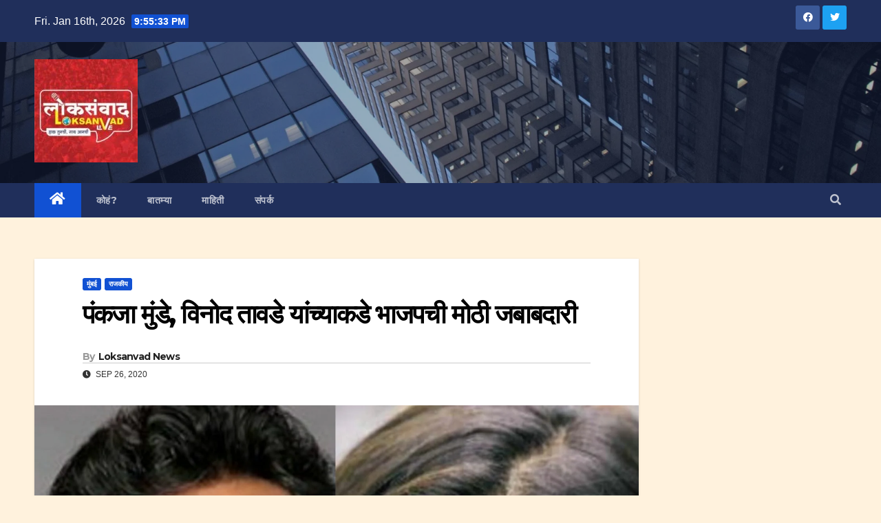

--- FILE ---
content_type: text/html; charset=UTF-8
request_url: https://loksanvadlive.com/1948/
body_size: 21888
content:
<!DOCTYPE html>
<html lang="en-US">
<head>
<meta charset="UTF-8">
<meta name="viewport" content="width=device-width, initial-scale=1">
<link rel="profile" href="http://gmpg.org/xfn/11">
<title>पंकजा मुंडे, विनोद तावडे यांच्याकडे भाजपची मोठी जबाबदारी</title>
<meta name='robots' content='max-image-preview:large' />
	<style>img:is([sizes="auto" i], [sizes^="auto," i]) { contain-intrinsic-size: 3000px 1500px }</style>
	
<!-- Open Graph Meta Tags generated by Blog2Social 752 - https://www.blog2social.com -->
<meta property="og:title" content="पंकजा मुंडे, विनोद तावडे यांच्याकडे भाजपची मोठी जबाबदारी"/>
<meta property="og:description" content="मुंबई /-







भाजपमधील नाराज नेत्या पंकजा मुंडे व माजी मंत्री वि"/>
<meta property="og:url" content="https://loksanvadlive.com/1948/"/>
<meta property="og:image" content="https://loksanvadlive.com/wp-content/uploads/2020/09/20200926_194635.jpg"/>
<meta property="og:image:width" content="1702"/>
<meta property="og:image:height" content="1504"/>
<meta property="og:type" content="article"/>
<meta property="og:article:published_time" content="2020-09-26 14:11:29"/>
<meta property="og:article:modified_time" content="2020-09-26 14:17:47"/>
<!-- Open Graph Meta Tags generated by Blog2Social 752 - https://www.blog2social.com -->

<!-- Twitter Card generated by Blog2Social 752 - https://www.blog2social.com -->
<meta name="twitter:card" content="summary">
<meta name="twitter:title" content="पंकजा मुंडे, विनोद तावडे यांच्याकडे भाजपची मोठी जबाबदारी"/>
<meta name="twitter:description" content="मुंबई /-







भाजपमधील नाराज नेत्या पंकजा मुंडे व माजी मंत्री वि"/>
<meta name="twitter:image" content="https://loksanvadlive.com/wp-content/uploads/2020/09/20200926_194635.jpg"/>
<!-- Twitter Card generated by Blog2Social 752 - https://www.blog2social.com -->
<meta name="author" content="Loksanvad News"/>
<link rel='dns-prefetch' href='//fonts.googleapis.com' />
<link rel='dns-prefetch' href='//www.googletagmanager.com' />
<link rel='dns-prefetch' href='//pagead2.googlesyndication.com' />
<link rel="alternate" type="application/rss+xml" title=" &raquo; Feed" href="https://loksanvadlive.com/feed/" />
<link rel="alternate" type="application/rss+xml" title=" &raquo; Comments Feed" href="https://loksanvadlive.com/comments/feed/" />
<link rel="alternate" type="application/rss+xml" title=" &raquo; पंकजा मुंडे, विनोद तावडे यांच्याकडे भाजपची मोठी जबाबदारी Comments Feed" href="https://loksanvadlive.com/1948/feed/" />
<script type="text/javascript">
/* <![CDATA[ */
window._wpemojiSettings = {"baseUrl":"https:\/\/s.w.org\/images\/core\/emoji\/15.0.3\/72x72\/","ext":".png","svgUrl":"https:\/\/s.w.org\/images\/core\/emoji\/15.0.3\/svg\/","svgExt":".svg","source":{"concatemoji":"https:\/\/loksanvadlive.com\/wp-includes\/js\/wp-emoji-release.min.js?ver=6.7.4"}};
/*! This file is auto-generated */
!function(i,n){var o,s,e;function c(e){try{var t={supportTests:e,timestamp:(new Date).valueOf()};sessionStorage.setItem(o,JSON.stringify(t))}catch(e){}}function p(e,t,n){e.clearRect(0,0,e.canvas.width,e.canvas.height),e.fillText(t,0,0);var t=new Uint32Array(e.getImageData(0,0,e.canvas.width,e.canvas.height).data),r=(e.clearRect(0,0,e.canvas.width,e.canvas.height),e.fillText(n,0,0),new Uint32Array(e.getImageData(0,0,e.canvas.width,e.canvas.height).data));return t.every(function(e,t){return e===r[t]})}function u(e,t,n){switch(t){case"flag":return n(e,"\ud83c\udff3\ufe0f\u200d\u26a7\ufe0f","\ud83c\udff3\ufe0f\u200b\u26a7\ufe0f")?!1:!n(e,"\ud83c\uddfa\ud83c\uddf3","\ud83c\uddfa\u200b\ud83c\uddf3")&&!n(e,"\ud83c\udff4\udb40\udc67\udb40\udc62\udb40\udc65\udb40\udc6e\udb40\udc67\udb40\udc7f","\ud83c\udff4\u200b\udb40\udc67\u200b\udb40\udc62\u200b\udb40\udc65\u200b\udb40\udc6e\u200b\udb40\udc67\u200b\udb40\udc7f");case"emoji":return!n(e,"\ud83d\udc26\u200d\u2b1b","\ud83d\udc26\u200b\u2b1b")}return!1}function f(e,t,n){var r="undefined"!=typeof WorkerGlobalScope&&self instanceof WorkerGlobalScope?new OffscreenCanvas(300,150):i.createElement("canvas"),a=r.getContext("2d",{willReadFrequently:!0}),o=(a.textBaseline="top",a.font="600 32px Arial",{});return e.forEach(function(e){o[e]=t(a,e,n)}),o}function t(e){var t=i.createElement("script");t.src=e,t.defer=!0,i.head.appendChild(t)}"undefined"!=typeof Promise&&(o="wpEmojiSettingsSupports",s=["flag","emoji"],n.supports={everything:!0,everythingExceptFlag:!0},e=new Promise(function(e){i.addEventListener("DOMContentLoaded",e,{once:!0})}),new Promise(function(t){var n=function(){try{var e=JSON.parse(sessionStorage.getItem(o));if("object"==typeof e&&"number"==typeof e.timestamp&&(new Date).valueOf()<e.timestamp+604800&&"object"==typeof e.supportTests)return e.supportTests}catch(e){}return null}();if(!n){if("undefined"!=typeof Worker&&"undefined"!=typeof OffscreenCanvas&&"undefined"!=typeof URL&&URL.createObjectURL&&"undefined"!=typeof Blob)try{var e="postMessage("+f.toString()+"("+[JSON.stringify(s),u.toString(),p.toString()].join(",")+"));",r=new Blob([e],{type:"text/javascript"}),a=new Worker(URL.createObjectURL(r),{name:"wpTestEmojiSupports"});return void(a.onmessage=function(e){c(n=e.data),a.terminate(),t(n)})}catch(e){}c(n=f(s,u,p))}t(n)}).then(function(e){for(var t in e)n.supports[t]=e[t],n.supports.everything=n.supports.everything&&n.supports[t],"flag"!==t&&(n.supports.everythingExceptFlag=n.supports.everythingExceptFlag&&n.supports[t]);n.supports.everythingExceptFlag=n.supports.everythingExceptFlag&&!n.supports.flag,n.DOMReady=!1,n.readyCallback=function(){n.DOMReady=!0}}).then(function(){return e}).then(function(){var e;n.supports.everything||(n.readyCallback(),(e=n.source||{}).concatemoji?t(e.concatemoji):e.wpemoji&&e.twemoji&&(t(e.twemoji),t(e.wpemoji)))}))}((window,document),window._wpemojiSettings);
/* ]]> */
</script>
<style id='wp-emoji-styles-inline-css' type='text/css'>

	img.wp-smiley, img.emoji {
		display: inline !important;
		border: none !important;
		box-shadow: none !important;
		height: 1em !important;
		width: 1em !important;
		margin: 0 0.07em !important;
		vertical-align: -0.1em !important;
		background: none !important;
		padding: 0 !important;
	}
</style>
<link rel='stylesheet' id='wp-block-library-css' href='https://loksanvadlive.com/wp-includes/css/dist/block-library/style.min.css?ver=6.7.4' type='text/css' media='all' />
<style id='classic-theme-styles-inline-css' type='text/css'>
/*! This file is auto-generated */
.wp-block-button__link{color:#fff;background-color:#32373c;border-radius:9999px;box-shadow:none;text-decoration:none;padding:calc(.667em + 2px) calc(1.333em + 2px);font-size:1.125em}.wp-block-file__button{background:#32373c;color:#fff;text-decoration:none}
</style>
<style id='global-styles-inline-css' type='text/css'>
:root{--wp--preset--aspect-ratio--square: 1;--wp--preset--aspect-ratio--4-3: 4/3;--wp--preset--aspect-ratio--3-4: 3/4;--wp--preset--aspect-ratio--3-2: 3/2;--wp--preset--aspect-ratio--2-3: 2/3;--wp--preset--aspect-ratio--16-9: 16/9;--wp--preset--aspect-ratio--9-16: 9/16;--wp--preset--color--black: #000000;--wp--preset--color--cyan-bluish-gray: #abb8c3;--wp--preset--color--white: #ffffff;--wp--preset--color--pale-pink: #f78da7;--wp--preset--color--vivid-red: #cf2e2e;--wp--preset--color--luminous-vivid-orange: #ff6900;--wp--preset--color--luminous-vivid-amber: #fcb900;--wp--preset--color--light-green-cyan: #7bdcb5;--wp--preset--color--vivid-green-cyan: #00d084;--wp--preset--color--pale-cyan-blue: #8ed1fc;--wp--preset--color--vivid-cyan-blue: #0693e3;--wp--preset--color--vivid-purple: #9b51e0;--wp--preset--gradient--vivid-cyan-blue-to-vivid-purple: linear-gradient(135deg,rgba(6,147,227,1) 0%,rgb(155,81,224) 100%);--wp--preset--gradient--light-green-cyan-to-vivid-green-cyan: linear-gradient(135deg,rgb(122,220,180) 0%,rgb(0,208,130) 100%);--wp--preset--gradient--luminous-vivid-amber-to-luminous-vivid-orange: linear-gradient(135deg,rgba(252,185,0,1) 0%,rgba(255,105,0,1) 100%);--wp--preset--gradient--luminous-vivid-orange-to-vivid-red: linear-gradient(135deg,rgba(255,105,0,1) 0%,rgb(207,46,46) 100%);--wp--preset--gradient--very-light-gray-to-cyan-bluish-gray: linear-gradient(135deg,rgb(238,238,238) 0%,rgb(169,184,195) 100%);--wp--preset--gradient--cool-to-warm-spectrum: linear-gradient(135deg,rgb(74,234,220) 0%,rgb(151,120,209) 20%,rgb(207,42,186) 40%,rgb(238,44,130) 60%,rgb(251,105,98) 80%,rgb(254,248,76) 100%);--wp--preset--gradient--blush-light-purple: linear-gradient(135deg,rgb(255,206,236) 0%,rgb(152,150,240) 100%);--wp--preset--gradient--blush-bordeaux: linear-gradient(135deg,rgb(254,205,165) 0%,rgb(254,45,45) 50%,rgb(107,0,62) 100%);--wp--preset--gradient--luminous-dusk: linear-gradient(135deg,rgb(255,203,112) 0%,rgb(199,81,192) 50%,rgb(65,88,208) 100%);--wp--preset--gradient--pale-ocean: linear-gradient(135deg,rgb(255,245,203) 0%,rgb(182,227,212) 50%,rgb(51,167,181) 100%);--wp--preset--gradient--electric-grass: linear-gradient(135deg,rgb(202,248,128) 0%,rgb(113,206,126) 100%);--wp--preset--gradient--midnight: linear-gradient(135deg,rgb(2,3,129) 0%,rgb(40,116,252) 100%);--wp--preset--font-size--small: 13px;--wp--preset--font-size--medium: 20px;--wp--preset--font-size--large: 36px;--wp--preset--font-size--x-large: 42px;--wp--preset--spacing--20: 0.44rem;--wp--preset--spacing--30: 0.67rem;--wp--preset--spacing--40: 1rem;--wp--preset--spacing--50: 1.5rem;--wp--preset--spacing--60: 2.25rem;--wp--preset--spacing--70: 3.38rem;--wp--preset--spacing--80: 5.06rem;--wp--preset--shadow--natural: 6px 6px 9px rgba(0, 0, 0, 0.2);--wp--preset--shadow--deep: 12px 12px 50px rgba(0, 0, 0, 0.4);--wp--preset--shadow--sharp: 6px 6px 0px rgba(0, 0, 0, 0.2);--wp--preset--shadow--outlined: 6px 6px 0px -3px rgba(255, 255, 255, 1), 6px 6px rgba(0, 0, 0, 1);--wp--preset--shadow--crisp: 6px 6px 0px rgba(0, 0, 0, 1);}:where(.is-layout-flex){gap: 0.5em;}:where(.is-layout-grid){gap: 0.5em;}body .is-layout-flex{display: flex;}.is-layout-flex{flex-wrap: wrap;align-items: center;}.is-layout-flex > :is(*, div){margin: 0;}body .is-layout-grid{display: grid;}.is-layout-grid > :is(*, div){margin: 0;}:where(.wp-block-columns.is-layout-flex){gap: 2em;}:where(.wp-block-columns.is-layout-grid){gap: 2em;}:where(.wp-block-post-template.is-layout-flex){gap: 1.25em;}:where(.wp-block-post-template.is-layout-grid){gap: 1.25em;}.has-black-color{color: var(--wp--preset--color--black) !important;}.has-cyan-bluish-gray-color{color: var(--wp--preset--color--cyan-bluish-gray) !important;}.has-white-color{color: var(--wp--preset--color--white) !important;}.has-pale-pink-color{color: var(--wp--preset--color--pale-pink) !important;}.has-vivid-red-color{color: var(--wp--preset--color--vivid-red) !important;}.has-luminous-vivid-orange-color{color: var(--wp--preset--color--luminous-vivid-orange) !important;}.has-luminous-vivid-amber-color{color: var(--wp--preset--color--luminous-vivid-amber) !important;}.has-light-green-cyan-color{color: var(--wp--preset--color--light-green-cyan) !important;}.has-vivid-green-cyan-color{color: var(--wp--preset--color--vivid-green-cyan) !important;}.has-pale-cyan-blue-color{color: var(--wp--preset--color--pale-cyan-blue) !important;}.has-vivid-cyan-blue-color{color: var(--wp--preset--color--vivid-cyan-blue) !important;}.has-vivid-purple-color{color: var(--wp--preset--color--vivid-purple) !important;}.has-black-background-color{background-color: var(--wp--preset--color--black) !important;}.has-cyan-bluish-gray-background-color{background-color: var(--wp--preset--color--cyan-bluish-gray) !important;}.has-white-background-color{background-color: var(--wp--preset--color--white) !important;}.has-pale-pink-background-color{background-color: var(--wp--preset--color--pale-pink) !important;}.has-vivid-red-background-color{background-color: var(--wp--preset--color--vivid-red) !important;}.has-luminous-vivid-orange-background-color{background-color: var(--wp--preset--color--luminous-vivid-orange) !important;}.has-luminous-vivid-amber-background-color{background-color: var(--wp--preset--color--luminous-vivid-amber) !important;}.has-light-green-cyan-background-color{background-color: var(--wp--preset--color--light-green-cyan) !important;}.has-vivid-green-cyan-background-color{background-color: var(--wp--preset--color--vivid-green-cyan) !important;}.has-pale-cyan-blue-background-color{background-color: var(--wp--preset--color--pale-cyan-blue) !important;}.has-vivid-cyan-blue-background-color{background-color: var(--wp--preset--color--vivid-cyan-blue) !important;}.has-vivid-purple-background-color{background-color: var(--wp--preset--color--vivid-purple) !important;}.has-black-border-color{border-color: var(--wp--preset--color--black) !important;}.has-cyan-bluish-gray-border-color{border-color: var(--wp--preset--color--cyan-bluish-gray) !important;}.has-white-border-color{border-color: var(--wp--preset--color--white) !important;}.has-pale-pink-border-color{border-color: var(--wp--preset--color--pale-pink) !important;}.has-vivid-red-border-color{border-color: var(--wp--preset--color--vivid-red) !important;}.has-luminous-vivid-orange-border-color{border-color: var(--wp--preset--color--luminous-vivid-orange) !important;}.has-luminous-vivid-amber-border-color{border-color: var(--wp--preset--color--luminous-vivid-amber) !important;}.has-light-green-cyan-border-color{border-color: var(--wp--preset--color--light-green-cyan) !important;}.has-vivid-green-cyan-border-color{border-color: var(--wp--preset--color--vivid-green-cyan) !important;}.has-pale-cyan-blue-border-color{border-color: var(--wp--preset--color--pale-cyan-blue) !important;}.has-vivid-cyan-blue-border-color{border-color: var(--wp--preset--color--vivid-cyan-blue) !important;}.has-vivid-purple-border-color{border-color: var(--wp--preset--color--vivid-purple) !important;}.has-vivid-cyan-blue-to-vivid-purple-gradient-background{background: var(--wp--preset--gradient--vivid-cyan-blue-to-vivid-purple) !important;}.has-light-green-cyan-to-vivid-green-cyan-gradient-background{background: var(--wp--preset--gradient--light-green-cyan-to-vivid-green-cyan) !important;}.has-luminous-vivid-amber-to-luminous-vivid-orange-gradient-background{background: var(--wp--preset--gradient--luminous-vivid-amber-to-luminous-vivid-orange) !important;}.has-luminous-vivid-orange-to-vivid-red-gradient-background{background: var(--wp--preset--gradient--luminous-vivid-orange-to-vivid-red) !important;}.has-very-light-gray-to-cyan-bluish-gray-gradient-background{background: var(--wp--preset--gradient--very-light-gray-to-cyan-bluish-gray) !important;}.has-cool-to-warm-spectrum-gradient-background{background: var(--wp--preset--gradient--cool-to-warm-spectrum) !important;}.has-blush-light-purple-gradient-background{background: var(--wp--preset--gradient--blush-light-purple) !important;}.has-blush-bordeaux-gradient-background{background: var(--wp--preset--gradient--blush-bordeaux) !important;}.has-luminous-dusk-gradient-background{background: var(--wp--preset--gradient--luminous-dusk) !important;}.has-pale-ocean-gradient-background{background: var(--wp--preset--gradient--pale-ocean) !important;}.has-electric-grass-gradient-background{background: var(--wp--preset--gradient--electric-grass) !important;}.has-midnight-gradient-background{background: var(--wp--preset--gradient--midnight) !important;}.has-small-font-size{font-size: var(--wp--preset--font-size--small) !important;}.has-medium-font-size{font-size: var(--wp--preset--font-size--medium) !important;}.has-large-font-size{font-size: var(--wp--preset--font-size--large) !important;}.has-x-large-font-size{font-size: var(--wp--preset--font-size--x-large) !important;}
:where(.wp-block-post-template.is-layout-flex){gap: 1.25em;}:where(.wp-block-post-template.is-layout-grid){gap: 1.25em;}
:where(.wp-block-columns.is-layout-flex){gap: 2em;}:where(.wp-block-columns.is-layout-grid){gap: 2em;}
:root :where(.wp-block-pullquote){font-size: 1.5em;line-height: 1.6;}
</style>
<link rel='stylesheet' id='secure-copy-content-protection-public-css' href='https://loksanvadlive.com/wp-content/plugins/secure-copy-content-protection/public/css/secure-copy-content-protection-public.css?ver=4.1.3' type='text/css' media='all' />
<link rel='stylesheet' id='newsup-fonts-css' href='//fonts.googleapis.com/css?family=Montserrat%3A400%2C500%2C700%2C800%7CWork%2BSans%3A300%2C400%2C500%2C600%2C700%2C800%2C900%26display%3Dswap&#038;subset=latin%2Clatin-ext' type='text/css' media='all' />
<link rel='stylesheet' id='bootstrap-css' href='https://loksanvadlive.com/wp-content/themes/newsup/css/bootstrap.css?ver=6.7.4' type='text/css' media='all' />
<link rel='stylesheet' id='newsup-style-css' href='https://loksanvadlive.com/wp-content/themes/newsup/style.css?ver=6.7.4' type='text/css' media='all' />
<link rel='stylesheet' id='newsup-default-css' href='https://loksanvadlive.com/wp-content/themes/newsup/css/colors/default.css?ver=6.7.4' type='text/css' media='all' />
<link rel='stylesheet' id='font-awesome-5-all-css' href='https://loksanvadlive.com/wp-content/plugins/elementor/assets/lib/font-awesome/css/all.min.css?ver=4.9.36' type='text/css' media='all' />
<link rel='stylesheet' id='font-awesome-4-shim-css' href='https://loksanvadlive.com/wp-content/themes/newsup/css/font-awesome/css/v4-shims.min.css?ver=6.7.4' type='text/css' media='all' />
<link rel='stylesheet' id='owl-carousel-css' href='https://loksanvadlive.com/wp-content/themes/newsup/css/owl.carousel.css?ver=6.7.4' type='text/css' media='all' />
<link rel='stylesheet' id='smartmenus-css' href='https://loksanvadlive.com/wp-content/themes/newsup/css/jquery.smartmenus.bootstrap.css?ver=6.7.4' type='text/css' media='all' />
<script type="text/javascript" src="https://loksanvadlive.com/wp-includes/js/jquery/jquery.min.js?ver=3.7.1" id="jquery-core-js"></script>
<script type="text/javascript" src="https://loksanvadlive.com/wp-includes/js/jquery/jquery-migrate.min.js?ver=3.4.1" id="jquery-migrate-js"></script>
<script type="text/javascript" src="https://loksanvadlive.com/wp-content/themes/newsup/js/navigation.js?ver=6.7.4" id="newsup-navigation-js"></script>
<script type="text/javascript" src="https://loksanvadlive.com/wp-content/themes/newsup/js/bootstrap.js?ver=6.7.4" id="bootstrap-js"></script>
<script type="text/javascript" src="https://loksanvadlive.com/wp-content/themes/newsup/js/owl.carousel.min.js?ver=6.7.4" id="owl-carousel-min-js"></script>
<script type="text/javascript" src="https://loksanvadlive.com/wp-content/themes/newsup/js/jquery.smartmenus.js?ver=6.7.4" id="smartmenus-js-js"></script>
<script type="text/javascript" src="https://loksanvadlive.com/wp-content/themes/newsup/js/jquery.smartmenus.bootstrap.js?ver=6.7.4" id="bootstrap-smartmenus-js-js"></script>
<script type="text/javascript" src="https://loksanvadlive.com/wp-content/themes/newsup/js/jquery.marquee.js?ver=6.7.4" id="newsup-marquee-js-js"></script>
<script type="text/javascript" src="https://loksanvadlive.com/wp-content/themes/newsup/js/main.js?ver=6.7.4" id="newsup-main-js-js"></script>
<link rel="https://api.w.org/" href="https://loksanvadlive.com/wp-json/" /><link rel="alternate" title="JSON" type="application/json" href="https://loksanvadlive.com/wp-json/wp/v2/posts/1948" /><link rel="EditURI" type="application/rsd+xml" title="RSD" href="https://loksanvadlive.com/xmlrpc.php?rsd" />
<meta name="generator" content="WordPress 6.7.4" />
<link rel="canonical" href="https://loksanvadlive.com/1948/" />
<link rel='shortlink' href='https://loksanvadlive.com/?p=1948' />
<link rel="alternate" title="oEmbed (JSON)" type="application/json+oembed" href="https://loksanvadlive.com/wp-json/oembed/1.0/embed?url=https%3A%2F%2Floksanvadlive.com%2F1948%2F" />
<link rel="alternate" title="oEmbed (XML)" type="text/xml+oembed" href="https://loksanvadlive.com/wp-json/oembed/1.0/embed?url=https%3A%2F%2Floksanvadlive.com%2F1948%2F&#038;format=xml" />
<script type="text/javascript">if(!window._buttonizer) { window._buttonizer = {}; };var _buttonizer_page_data = {"language":"en"};window._buttonizer.data = { ..._buttonizer_page_data, ...window._buttonizer.data };</script><meta name="generator" content="Site Kit by Google 1.129.1" /><link rel="pingback" href="https://loksanvadlive.com/xmlrpc.php"><style type="text/css" id="custom-background-css">
    .wrapper { background-color: fff2dd; }
</style>

<!-- Google AdSense meta tags added by Site Kit -->
<meta name="google-adsense-platform-account" content="ca-host-pub-2644536267352236">
<meta name="google-adsense-platform-domain" content="sitekit.withgoogle.com">
<!-- End Google AdSense meta tags added by Site Kit -->
      <meta name="onesignal" content="wordpress-plugin"/>
            <script>

      window.OneSignal = window.OneSignal || [];

      OneSignal.push( function() {
        OneSignal.SERVICE_WORKER_UPDATER_PATH = "OneSignalSDKUpdaterWorker.js.php";
                      OneSignal.SERVICE_WORKER_PATH = "OneSignalSDKWorker.js.php";
                      OneSignal.SERVICE_WORKER_PARAM = { scope: "/" };
        OneSignal.setDefaultNotificationUrl("https://loksanvadlive.com");
        var oneSignal_options = {};
        window._oneSignalInitOptions = oneSignal_options;

        oneSignal_options['wordpress'] = true;
oneSignal_options['appId'] = '53ca2e81-3195-4b8c-adaa-dcbb52bf120c';
oneSignal_options['allowLocalhostAsSecureOrigin'] = true;
oneSignal_options['welcomeNotification'] = { };
oneSignal_options['welcomeNotification']['title'] = "नमुना सूचना..";
oneSignal_options['welcomeNotification']['message'] = "तुम्हाला अशा प्रकारच्या सूचना मिळतील.";
oneSignal_options['path'] = "https://loksanvadlive.com/wp-content/plugins/onesignal-free-web-push-notifications/sdk_files/";
oneSignal_options['safari_web_id'] = "web.onesignal.auto.4ed285de-faf5-4c6c-a346-3ff91e5aded6";
oneSignal_options['promptOptions'] = { };
oneSignal_options['promptOptions']['actionMessage'] = "लोकसंवाद मीडियावर प्रसृत बातम्यांच्या सूचना थेट आपल्या मोबाइल/पिसी वर! आजच सबस्क्राइब करा..";
oneSignal_options['promptOptions']['acceptButtonText'] = "हो, चालेल!";
oneSignal_options['promptOptions']['cancelButtonText'] = "सध्या नको!";
oneSignal_options['notifyButton'] = { };
oneSignal_options['notifyButton']['enable'] = true;
oneSignal_options['notifyButton']['position'] = 'bottom-right';
oneSignal_options['notifyButton']['theme'] = 'default';
oneSignal_options['notifyButton']['size'] = 'medium';
oneSignal_options['notifyButton']['displayPredicate'] = function() {
              return OneSignal.isPushNotificationsEnabled()
                      .then(function(isPushEnabled) {
                          return !isPushEnabled;
                      });
            };
oneSignal_options['notifyButton']['showCredit'] = true;
oneSignal_options['notifyButton']['text'] = {};
                OneSignal.init(window._oneSignalInitOptions);
                OneSignal.showSlidedownPrompt();      });

      function documentInitOneSignal() {
        var oneSignal_elements = document.getElementsByClassName("OneSignal-prompt");

        var oneSignalLinkClickHandler = function(event) { OneSignal.push(['registerForPushNotifications']); event.preventDefault(); };        for(var i = 0; i < oneSignal_elements.length; i++)
          oneSignal_elements[i].addEventListener('click', oneSignalLinkClickHandler, false);
      }

      if (document.readyState === 'complete') {
           documentInitOneSignal();
      }
      else {
           window.addEventListener("load", function(event){
               documentInitOneSignal();
          });
      }
    </script>
    <style type="text/css">
            body .site-title a,
        body .site-description {
            color: #fff;
        }

        .site-branding-text .site-title a {
                font-size: px;
            }

            @media only screen and (max-width: 640px) {
                .site-branding-text .site-title a {
                    font-size: 40px;

                }
            }

            @media only screen and (max-width: 375px) {
                .site-branding-text .site-title a {
                    font-size: 32px;

                }
            }

        </style>
    <style type="text/css" id="custom-background-css">
body.custom-background { background-color: #fff2dd; }
</style>
	
<!-- Google AdSense snippet added by Site Kit -->
<script type="text/javascript" async="async" src="https://pagead2.googlesyndication.com/pagead/js/adsbygoogle.js?client=ca-pub-3676010944786042&amp;host=ca-host-pub-2644536267352236" crossorigin="anonymous"></script>

<!-- End Google AdSense snippet added by Site Kit -->
<link rel="icon" href="https://loksanvadlive.com/wp-content/uploads/2020/09/cropped-loksanvad-round-32x32.png" sizes="32x32" />
<link rel="icon" href="https://loksanvadlive.com/wp-content/uploads/2020/09/cropped-loksanvad-round-192x192.png" sizes="192x192" />
<link rel="apple-touch-icon" href="https://loksanvadlive.com/wp-content/uploads/2020/09/cropped-loksanvad-round-180x180.png" />
<meta name="msapplication-TileImage" content="https://loksanvadlive.com/wp-content/uploads/2020/09/cropped-loksanvad-round-270x270.png" />
</head>
<body class="post-template-default single single-post postid-1948 single-format-standard custom-background wp-custom-logo wp-embed-responsive  ta-hide-date-author-in-list elementor-default elementor-kit-19304" >
<div id="page" class="site">
<a class="skip-link screen-reader-text" href="#content">
Skip to content</a>
    <div class="wrapper" id="custom-background-css">
        <header class="mg-headwidget">
            <!--==================== TOP BAR ====================-->

            <div class="mg-head-detail hidden-xs">
    <div class="container-fluid">
        <div class="row align-items-center">
                        <div class="col-md-6 col-xs-12">
                <ul class="info-left">
                            <li>Fri. Jan 16th, 2026             <span  id="time" class="time"></span>
                    
        </li>
                    </ul>
            </div>
                        <div class="col-md-6 col-xs-12">
                <ul class="mg-social info-right">
                    
                                            <li><a  target="_blank" href="https://www.facebook.com/samil.jalvi.3">
                      <span class="icon-soci facebook"><i class="fab fa-facebook"></i></span> </a></li>
                                                                  <li><a target="_blank" href="https://twitter.com/Loksanvadlive">
                      <span class="icon-soci twitter"><i class="fab fa-twitter"></i></span></a></li>
                                                                                                                
                                      </ul>
            </div>
                    </div>
    </div>
</div>
            <div class="clearfix"></div>
                        <div class="mg-nav-widget-area-back" style='background-image: url("https://loksanvadlive.com/wp-content/themes/newsup/images/head-back.jpg" );'>
                        <div class="overlay">
              <div class="inner"  style="background-color:rgba(32,47,91,0.4);" > 
                <div class="container-fluid">
                    <div class="mg-nav-widget-area">
                        <div class="row align-items-center">
                                                        <div class="col-md-3 col-sm-4 text-center-xs">
                                                                <div class="navbar-header">
                                <a href="https://loksanvadlive.com/" class="navbar-brand" rel="home"><img width="150" height="150" src="https://loksanvadlive.com/wp-content/uploads/2022/10/FB_IMG_1659661421872-3-e1665673788733.jpg" class="custom-logo" alt="" decoding="async" /></a>                                <div class="site-branding-text">
                                                                <p class="site-title"> <a href="https://loksanvadlive.com/" rel="home"></a></p>
                                                                <p class="site-description"></p>
                                </div>
                                                              </div>
                            </div>
                           
                        </div>
                    </div>
                </div>
              </div>
              </div>
          </div>
    <div class="mg-menu-full">
      <nav class="navbar navbar-expand-lg navbar-wp">
        <div class="container-fluid">
          <!-- Right nav -->
                    <div class="m-header align-items-center">
                                                <a class="mobilehomebtn" href="https://loksanvadlive.com"><span class="fas fa-home"></span></a>
                        <!-- navbar-toggle -->
                        <button class="navbar-toggler mx-auto" type="button" data-toggle="collapse" data-target="#navbar-wp" aria-controls="navbarSupportedContent" aria-expanded="false" aria-label="Toggle navigation">
                          <i class="fas fa-bars"></i>
                        </button>
                        <!-- /navbar-toggle -->
                                                <div class="dropdown show mg-search-box pr-2">
                            <a class="dropdown-toggle msearch ml-auto" href="#" role="button" id="dropdownMenuLink" data-toggle="dropdown" aria-haspopup="true" aria-expanded="false">
                               <i class="fas fa-search"></i>
                            </a> 
                            <div class="dropdown-menu searchinner" aria-labelledby="dropdownMenuLink">
                                <form role="search" method="get" id="searchform" action="https://loksanvadlive.com/">
  <div class="input-group">
    <input type="search" class="form-control" placeholder="Search" value="" name="s" />
    <span class="input-group-btn btn-default">
    <button type="submit" class="btn"> <i class="fas fa-search"></i> </button>
    </span> </div>
</form>                            </div>
                        </div>
                                              
                    </div>
                    <!-- /Right nav -->
         
          
                  <div class="collapse navbar-collapse" id="navbar-wp">
                  	<div class="d-md-block">
                  <ul id="menu-main" class="nav navbar-nav mr-auto"><li class="active home"><a class="homebtn" href="https://loksanvadlive.com"><span class='fas fa-home'></span></a></li><li id="menu-item-1113" class="menu-item menu-item-type-post_type menu-item-object-page current_page_parent menu-item-1113"><a class="nav-link" title="कोहं?" href="https://loksanvadlive.com/about/">कोहं?</a></li>
<li id="menu-item-270" class="menu-item menu-item-type-taxonomy menu-item-object-category current-post-ancestor menu-item-270"><a class="nav-link" title="बातम्या" href="https://loksanvadlive.com/category/news/">बातम्या</a></li>
<li id="menu-item-271" class="menu-item menu-item-type-taxonomy menu-item-object-category menu-item-271"><a class="nav-link" title="माहिती" href="https://loksanvadlive.com/category/info/">माहिती</a></li>
<li id="menu-item-19346" class="menu-item menu-item-type-post_type menu-item-object-page menu-item-19346"><a class="nav-link" title="संपर्क" href="https://loksanvadlive.com/%e0%a4%b8%e0%a4%82%e0%a4%aa%e0%a4%b0%e0%a5%8d%e0%a4%95/">संपर्क</a></li>
</ul>        				</div>		
              		</div>

                    <!-- Right nav -->
                    <div class="desk-header d-lg-flex pl-3 ml-auto my-2 my-lg-0 position-relative align-items-center">
                        <!-- /navbar-toggle -->
                                                <div class="dropdown show mg-search-box pr-2">
                            

                            <a class="dropdown-toggle msearch ml-auto" href="#" role="button" id="dropdownMenuLink" data-toggle="dropdown" aria-haspopup="true" aria-expanded="false">
                               <i class="fas fa-search"></i>
                            </a>

                            <div class="dropdown-menu searchinner" aria-labelledby="dropdownMenuLink">
                                <form role="search" method="get" id="searchform" action="https://loksanvadlive.com/">
  <div class="input-group">
    <input type="search" class="form-control" placeholder="Search" value="" name="s" />
    <span class="input-group-btn btn-default">
    <button type="submit" class="btn"> <i class="fas fa-search"></i> </button>
    </span> </div>
</form>                            </div>
                        </div>
                                          </div>
                    <!-- /Right nav -->
          </div>
      </nav> <!-- /Navigation -->
    </div>
</header>
<div class="clearfix"></div>
 <!-- =========================
     Page Content Section      
============================== -->
<main id="content">
    <!--container-->
    <div class="container-fluid">
      <!--row-->
      <div class="row">
        <!--col-md-->
                                                <div class="col-md-9">
                    		                  <div class="mg-blog-post-box"> 
              <div class="mg-header">
                                <div class="mg-blog-category"> 
                      <a class="newsup-categories category-color-1" href="https://loksanvadlive.com/category/location/mumbai/" alt="View all posts in मुंबई"> 
                                 मुंबई
                             </a><a class="newsup-categories category-color-1" href="https://loksanvadlive.com/category/news/political/" alt="View all posts in राजकीय"> 
                                 राजकीय
                             </a>                </div>
                                <h1 class="title single"> <a title="Permalink to: पंकजा मुंडे, विनोद तावडे यांच्याकडे भाजपची मोठी जबाबदारी">
                  पंकजा मुंडे, विनोद तावडे यांच्याकडे भाजपची मोठी जबाबदारी</a>
                </h1>

                <div class="media mg-info-author-block"> 
                                    <a class="mg-author-pic" href="https://loksanvadlive.com/author/loksanvad-news/">  </a>
                                  <div class="media-body">
                                        <h4 class="media-heading"><span>By</span><a href="https://loksanvadlive.com/author/loksanvad-news/">Loksanvad News</a></h4>
                                                            <span class="mg-blog-date"><i class="fas fa-clock"></i> 
                      Sep 26, 2020</span>
                                      </div>
                </div>
              </div>
              <img width="1702" height="1504" src="https://loksanvadlive.com/wp-content/uploads/2020/09/20200926_194635.jpg" class="img-fluid wp-post-image" alt="" decoding="async" fetchpriority="high" srcset="https://loksanvadlive.com/wp-content/uploads/2020/09/20200926_194635.jpg 1702w, https://loksanvadlive.com/wp-content/uploads/2020/09/20200926_194635-255x225.jpg 255w, https://loksanvadlive.com/wp-content/uploads/2020/09/20200926_194635-679x600.jpg 679w, https://loksanvadlive.com/wp-content/uploads/2020/09/20200926_194635-768x679.jpg 768w, https://loksanvadlive.com/wp-content/uploads/2020/09/20200926_194635-1536x1357.jpg 1536w" sizes="(max-width: 1702px) 100vw, 1702px" />              <article class="small single">
                <p>मुंबई /-</p>
<p>भाजपमधील नाराज नेत्या पंकजा मुंडे व माजी मंत्री विनोद तावडे यांना भाजपनं अखेर राष्ट्रीय स्तरावर संधी दिली आहे.या दोघांचीही भाजपच्या राष्ट्रीय सचिव पदी वर्णी लागली आहे. भाजपचे दुसरे नाराज नेते एकनाथ खडसे यांना मात्र यात स्थान मिळालेले नाही. भाजपचे राष्ट्रीय अध्यक्ष जे. पी. नड्डा यांनी आज केंद्रीय पदाधिकाऱ्यांची घोषणा केली. त्यात राष्ट्रीय मंत्री म्हणून पंकजा मुंडे व तावडे यांचा समावेश करण्यात आला आहे.त्याचबरोबर, महाराष्ट्रातून विजया रहाटकर व सुनील देवधर यांनाही राष्ट्रीय सचिव म्हणून जबाबदारी देण्यात आली आहे. तर, अल्पसंख्याक मोर्चाच्या अध्यक्षपदी नागपूरचे जमाल सिद्धिकी यांची नियुक्ती करण्यात आली आहे.</p>
                                                     <script>
    function pinIt()
    {
      var e = document.createElement('script');
      e.setAttribute('type','text/javascript');
      e.setAttribute('charset','UTF-8');
      e.setAttribute('src','https://assets.pinterest.com/js/pinmarklet.js?r='+Math.random()*99999999);
      document.body.appendChild(e);
    }
    </script>
                     <div class="post-share">
                          <div class="post-share-icons cf">
                           
                              <a href="https://www.facebook.com/sharer.php?u=https://loksanvadlive.com/1948/" class="link facebook" target="_blank" >
                                <i class="fab fa-facebook"></i></a>
                            
            
                              <a href="http://twitter.com/share?url=https://loksanvadlive.com/1948/&#038;text=%E0%A4%AA%E0%A4%82%E0%A4%95%E0%A4%9C%E0%A4%BE%20%E0%A4%AE%E0%A5%81%E0%A4%82%E0%A4%A1%E0%A5%87%2C%20%E0%A4%B5%E0%A4%BF%E0%A4%A8%E0%A5%8B%E0%A4%A6%20%E0%A4%A4%E0%A4%BE%E0%A4%B5%E0%A4%A1%E0%A5%87%20%E0%A4%AF%E0%A4%BE%E0%A4%82%E0%A4%9A%E0%A5%8D%E0%A4%AF%E0%A4%BE%E0%A4%95%E0%A4%A1%E0%A5%87%20%E0%A4%AD%E0%A4%BE%E0%A4%9C%E0%A4%AA%E0%A4%9A%E0%A5%80%20%E0%A4%AE%E0%A5%8B%E0%A4%A0%E0%A5%80%20%E0%A4%9C%E0%A4%AC%E0%A4%BE%E0%A4%AC%E0%A4%A6%E0%A4%BE%E0%A4%B0%E0%A5%80" class="link twitter" target="_blank">
                                <i class="fab fa-twitter"></i></a>
            
                              <a href="mailto:?subject=पंकजा%20मुंडे,%20विनोद%20तावडे%20यांच्याकडे%20भाजपची%20मोठी%20जबाबदारी&#038;body=https://loksanvadlive.com/1948/" class="link email" target="_blank" >
                                <i class="fas fa-envelope"></i></a>


                              <a href="https://www.linkedin.com/sharing/share-offsite/?url=https://loksanvadlive.com/1948/&#038;title=%E0%A4%AA%E0%A4%82%E0%A4%95%E0%A4%9C%E0%A4%BE%20%E0%A4%AE%E0%A5%81%E0%A4%82%E0%A4%A1%E0%A5%87%2C%20%E0%A4%B5%E0%A4%BF%E0%A4%A8%E0%A5%8B%E0%A4%A6%20%E0%A4%A4%E0%A4%BE%E0%A4%B5%E0%A4%A1%E0%A5%87%20%E0%A4%AF%E0%A4%BE%E0%A4%82%E0%A4%9A%E0%A5%8D%E0%A4%AF%E0%A4%BE%E0%A4%95%E0%A4%A1%E0%A5%87%20%E0%A4%AD%E0%A4%BE%E0%A4%9C%E0%A4%AA%E0%A4%9A%E0%A5%80%20%E0%A4%AE%E0%A5%8B%E0%A4%A0%E0%A5%80%20%E0%A4%9C%E0%A4%AC%E0%A4%BE%E0%A4%AC%E0%A4%A6%E0%A4%BE%E0%A4%B0%E0%A5%80" class="link linkedin" target="_blank" >
                                <i class="fab fa-linkedin"></i></a>

                             <a href="https://telegram.me/share/url?url=https://loksanvadlive.com/1948/&#038;text&#038;title=%E0%A4%AA%E0%A4%82%E0%A4%95%E0%A4%9C%E0%A4%BE%20%E0%A4%AE%E0%A5%81%E0%A4%82%E0%A4%A1%E0%A5%87%2C%20%E0%A4%B5%E0%A4%BF%E0%A4%A8%E0%A5%8B%E0%A4%A6%20%E0%A4%A4%E0%A4%BE%E0%A4%B5%E0%A4%A1%E0%A5%87%20%E0%A4%AF%E0%A4%BE%E0%A4%82%E0%A4%9A%E0%A5%8D%E0%A4%AF%E0%A4%BE%E0%A4%95%E0%A4%A1%E0%A5%87%20%E0%A4%AD%E0%A4%BE%E0%A4%9C%E0%A4%AA%E0%A4%9A%E0%A5%80%20%E0%A4%AE%E0%A5%8B%E0%A4%A0%E0%A5%80%20%E0%A4%9C%E0%A4%AC%E0%A4%BE%E0%A4%AC%E0%A4%A6%E0%A4%BE%E0%A4%B0%E0%A5%80" class="link telegram" target="_blank" >
                                <i class="fab fa-telegram"></i></a>

                              <a href="javascript:pinIt();" class="link pinterest"><i class="fab fa-pinterest"></i></a>    
                          </div>
                    </div>

                <div class="clearfix mb-3"></div>
                
	<nav class="navigation post-navigation" aria-label="Posts">
		<h2 class="screen-reader-text">Post navigation</h2>
		<div class="nav-links"><div class="nav-previous"><a href="https://loksanvadlive.com/1928/" rel="prev">पिंगुळीत भाजप पक्षाला धक्का;अनेक कार्यकर्त्यांचा शिवसेनेत प्रवेश.. <div class="fas fa-angle-double-right"></div><span></span></a></div><div class="nav-next"><a href="https://loksanvadlive.com/1956/" rel="next"><div class="fas fa-angle-double-left"></div><span></span> मुंबईत एवढे कोरोनाबाधित आढळले..</a></div></div>
	</nav>                          </article>
            </div>
		                 <div class="media mg-info-author-block">
            <a class="mg-author-pic" href="https://loksanvadlive.com/author/loksanvad-news/"></a>
                <div class="media-body">
                  <h4 class="media-heading">By <a href ="https://loksanvadlive.com/author/loksanvad-news/">Loksanvad News</a></h4>
                  <p></p>
                </div>
            </div>
                          <div class="mg-featured-slider p-3 mb-4">
                        <!--Start mg-realated-slider -->
                        <div class="mg-sec-title">
                            <!-- mg-sec-title -->
                                                        <h4>Related Post</h4>
                        </div>
                        <!-- // mg-sec-title -->
                           <div class="row">
                                <!-- featured_post -->
                                                                      <!-- blog -->
                                  <div class="col-md-4">
                                    <div class="mg-blog-post-3 minh back-img" 
                                                                        style="background-image: url('https://loksanvadlive.com/wp-content/uploads/2026/01/IMG-20260116-WA00681-scaled.jpg');" >
                                      <div class="mg-blog-inner">
                                                                                      <div class="mg-blog-category"> <a class="newsup-categories category-color-1" href="https://loksanvadlive.com/category/location/sindhudurg/kankavli/" alt="View all posts in कणकवली"> 
                                 कणकवली
                             </a><a class="newsup-categories category-color-1" href="https://loksanvadlive.com/category/news/" alt="View all posts in बातम्या"> 
                                 बातम्या
                             </a><a class="newsup-categories category-color-1" href="https://loksanvadlive.com/category/news/political/" alt="View all posts in राजकीय"> 
                                 राजकीय
                             </a>                                          </div>                                             <h4 class="title"> <a href="https://loksanvadlive.com/38342/" title="Permalink to: 🛑सिंधुदुर्ग जिल्हा परिषद–पंचायत समिती निवडणूक महायुती म्हणून एकत्र लढणार.;भाजप नेते खासदार नारायण राणेंची घोषणा.">
                                              🛑सिंधुदुर्ग जिल्हा परिषद–पंचायत समिती निवडणूक महायुती म्हणून एकत्र लढणार.;भाजप नेते खासदार नारायण राणेंची घोषणा.</a>
                                             </h4>
                                            <div class="mg-blog-meta"> 
                                                                                          <span class="mg-blog-date"><i class="fas fa-clock"></i> 
                                              Jan 16, 2026</span>
                                                                                        <a href="https://loksanvadlive.com/author/loksanvad-news/"> <i class="fas fa-user-circle"></i> Loksanvad News</a>
                                              </div>   
                                        </div>
                                    </div>
                                  </div>
                                    <!-- blog -->
                                                                        <!-- blog -->
                                  <div class="col-md-4">
                                    <div class="mg-blog-post-3 minh back-img" 
                                                                        style="background-image: url('https://loksanvadlive.com/wp-content/uploads/2026/01/IMG-20251212-WA0103.jpg');" >
                                      <div class="mg-blog-inner">
                                                                                      <div class="mg-blog-category"> <a class="newsup-categories category-color-1" href="https://loksanvadlive.com/category/location/sindhudurg/kudal/" alt="View all posts in कुडाळ"> 
                                 कुडाळ
                             </a><a class="newsup-categories category-color-1" href="https://loksanvadlive.com/category/news/" alt="View all posts in बातम्या"> 
                                 बातम्या
                             </a><a class="newsup-categories category-color-1" href="https://loksanvadlive.com/category/news/political/" alt="View all posts in राजकीय"> 
                                 राजकीय
                             </a>                                          </div>                                             <h4 class="title"> <a href="https://loksanvadlive.com/38337/" title="Permalink to: 🛑जिल्हा परिषद, पंचायत समितीच्या निवडणुकांसाठी आज पहिल्याच दिवशी उमेदवारांनी घेतले अर्ज.">
                                              🛑जिल्हा परिषद, पंचायत समितीच्या निवडणुकांसाठी आज पहिल्याच दिवशी उमेदवारांनी घेतले अर्ज.</a>
                                             </h4>
                                            <div class="mg-blog-meta"> 
                                                                                          <span class="mg-blog-date"><i class="fas fa-clock"></i> 
                                              Jan 16, 2026</span>
                                                                                        <a href="https://loksanvadlive.com/author/loksanvad-news/"> <i class="fas fa-user-circle"></i> Loksanvad News</a>
                                              </div>   
                                        </div>
                                    </div>
                                  </div>
                                    <!-- blog -->
                                                                        <!-- blog -->
                                  <div class="col-md-4">
                                    <div class="mg-blog-post-3 minh back-img" 
                                                                        style="background-image: url('https://loksanvadlive.com/wp-content/uploads/2026/01/IMG-20260116-WA0002.jpg');" >
                                      <div class="mg-blog-inner">
                                                                                      <div class="mg-blog-category"> <a class="newsup-categories category-color-1" href="https://loksanvadlive.com/category/location/sindhudurg/kudal/" alt="View all posts in कुडाळ"> 
                                 कुडाळ
                             </a><a class="newsup-categories category-color-1" href="https://loksanvadlive.com/category/news/" alt="View all posts in बातम्या"> 
                                 बातम्या
                             </a><a class="newsup-categories category-color-1" href="https://loksanvadlive.com/category/news/political/" alt="View all posts in राजकीय"> 
                                 राजकीय
                             </a>                                          </div>                                             <h4 class="title"> <a href="https://loksanvadlive.com/38332/" title="Permalink to: 🛑कुडाळ येथील राडा प्रकरणी शिवसेना उबाठा शहर निरीक्षक सुशिल चिंदरकर यांच्यासह पाचजणांची निर्दोष मुक्तता.">
                                              🛑कुडाळ येथील राडा प्रकरणी शिवसेना उबाठा शहर निरीक्षक सुशिल चिंदरकर यांच्यासह पाचजणांची निर्दोष मुक्तता.</a>
                                             </h4>
                                            <div class="mg-blog-meta"> 
                                                                                          <span class="mg-blog-date"><i class="fas fa-clock"></i> 
                                              Jan 16, 2026</span>
                                                                                        <a href="https://loksanvadlive.com/author/loksanvad-news/"> <i class="fas fa-user-circle"></i> Loksanvad News</a>
                                              </div>   
                                        </div>
                                    </div>
                                  </div>
                                    <!-- blog -->
                                                                </div>
                            
                    </div>
                    <!--End mg-realated-slider -->
                  <div id="comments" class="comments-area mg-card-box padding-20">

		<div id="respond" class="comment-respond">
		<h3 id="reply-title" class="comment-reply-title">Leave a Reply <small><a rel="nofollow" id="cancel-comment-reply-link" href="/1948/#respond" style="display:none;">Cancel reply</a></small></h3><form action="https://loksanvadlive.com/wp-comments-post.php" method="post" id="commentform" class="comment-form" novalidate><p class="comment-notes"><span id="email-notes">Your email address will not be published.</span> <span class="required-field-message">Required fields are marked <span class="required">*</span></span></p><p class="comment-form-comment"><label for="comment">Comment <span class="required">*</span></label> <textarea id="comment" name="comment" cols="45" rows="8" maxlength="65525" required></textarea></p><p class="comment-form-author"><label for="author">Name <span class="required">*</span></label> <input id="author" name="author" type="text" value="" size="30" maxlength="245" autocomplete="name" required /></p>
<p class="comment-form-email"><label for="email">Email <span class="required">*</span></label> <input id="email" name="email" type="email" value="" size="30" maxlength="100" aria-describedby="email-notes" autocomplete="email" required /></p>
<p class="comment-form-url"><label for="url">Website</label> <input id="url" name="url" type="url" value="" size="30" maxlength="200" autocomplete="url" /></p>
<p class="form-submit"><input name="submit" type="submit" id="submit" class="submit" value="Post Comment" /> <input type='hidden' name='comment_post_ID' value='1948' id='comment_post_ID' />
<input type='hidden' name='comment_parent' id='comment_parent' value='0' />
</p></form>	</div><!-- #respond -->
	</div><!-- #comments -->      </div>
             <!--sidebar-->
          <!--col-md-3-->
            <aside class="col-md-3">
                              </aside>
          <!--/col-md-3-->
      <!--/sidebar-->
          </div>
  </div>
</main>
  <div class="container-fluid mr-bot40 mg-posts-sec-inner">
        <div class="missed-inner">
        <div class="row">
                        <div class="col-md-12">
                <div class="mg-sec-title">
                    <!-- mg-sec-title -->
                    <h4>You missed</h4>
                </div>
            </div>
                            <!--col-md-3-->
            <div class="col-md-3 col-sm-6 pulse animated">
               <div class="mg-blog-post-3 minh back-img" 
                                                        style="background-image: url('https://loksanvadlive.com/wp-content/uploads/2026/01/Screenshot_20260116_223826_Chrome.jpg');" >
                            <a class="link-div" href="https://loksanvadlive.com/38349/"></a>
                    <div class="mg-blog-inner">
                      <div class="mg-blog-category">
                      <a class="newsup-categories category-color-1" href="https://loksanvadlive.com/category/news/uncategorized/" alt="View all posts in इतर"> 
                                 इतर
                             </a><a class="newsup-categories category-color-1" href="https://loksanvadlive.com/category/news/" alt="View all posts in बातम्या"> 
                                 बातम्या
                             </a><a class="newsup-categories category-color-1" href="https://loksanvadlive.com/category/location/sindhudurg/sawantwadi/banda/" alt="View all posts in बांदा"> 
                                 बांदा
                             </a>                      </div>
                      <h4 class="title"> <a href="https://loksanvadlive.com/38349/" title="Permalink to: 🛑इन्सुली तपासणी नाक्यावर  20 लाखाची गोवा बनावटी दारू जप्त.;गाड्यांसह तिघांना अटक."> 🛑इन्सुली तपासणी नाक्यावर  20 लाखाची गोवा बनावटी दारू जप्त.;गाड्यांसह तिघांना अटक.</a> </h4>
                          <div class="mg-blog-meta">
        <span class="mg-blog-date"><i class="fas fa-clock"></i>
         <a href="https://loksanvadlive.com/date/2026/01/">
         Jan 16, 2026</a></span>
         <a class="auth" href="https://loksanvadlive.com/author/loksanvad-news/"><i class="fas fa-user-circle"></i> 
        Loksanvad News</a>
         
    </div>
                        </div>
                </div>
            </div>
            <!--/col-md-3-->
                         <!--col-md-3-->
            <div class="col-md-3 col-sm-6 pulse animated">
               <div class="mg-blog-post-3 minh back-img" 
                                                        style="background-image: url('https://loksanvadlive.com/wp-content/uploads/2026/01/IMG-20251212-WA0103.jpg');" >
                            <a class="link-div" href="https://loksanvadlive.com/38347/"></a>
                    <div class="mg-blog-inner">
                      <div class="mg-blog-category">
                      <a class="newsup-categories category-color-1" href="https://loksanvadlive.com/category/news/uncategorized/" alt="View all posts in इतर"> 
                                 इतर
                             </a><a class="newsup-categories category-color-1" href="https://loksanvadlive.com/category/news/" alt="View all posts in बातम्या"> 
                                 बातम्या
                             </a><a class="newsup-categories category-color-1" href="https://loksanvadlive.com/category/location/sindhudurg/sawantwadi/" alt="View all posts in सावंतवाडी"> 
                                 सावंतवाडी
                             </a>                      </div>
                      <h4 class="title"> <a href="https://loksanvadlive.com/38347/" title="Permalink to: 🛑दहावीत शिकणाऱ्या विद्यार्थ्याची गळफास घेत आत्महत्या."> 🛑दहावीत शिकणाऱ्या विद्यार्थ्याची गळफास घेत आत्महत्या.</a> </h4>
                          <div class="mg-blog-meta">
        <span class="mg-blog-date"><i class="fas fa-clock"></i>
         <a href="https://loksanvadlive.com/date/2026/01/">
         Jan 16, 2026</a></span>
         <a class="auth" href="https://loksanvadlive.com/author/loksanvad-news/"><i class="fas fa-user-circle"></i> 
        Loksanvad News</a>
         
    </div>
                        </div>
                </div>
            </div>
            <!--/col-md-3-->
                         <!--col-md-3-->
            <div class="col-md-3 col-sm-6 pulse animated">
               <div class="mg-blog-post-3 minh back-img" 
                                                        style="background-image: url('https://loksanvadlive.com/wp-content/uploads/2026/01/IMG-20260116-WA00681-scaled.jpg');" >
                            <a class="link-div" href="https://loksanvadlive.com/38342/"></a>
                    <div class="mg-blog-inner">
                      <div class="mg-blog-category">
                      <a class="newsup-categories category-color-1" href="https://loksanvadlive.com/category/location/sindhudurg/kankavli/" alt="View all posts in कणकवली"> 
                                 कणकवली
                             </a><a class="newsup-categories category-color-1" href="https://loksanvadlive.com/category/news/" alt="View all posts in बातम्या"> 
                                 बातम्या
                             </a><a class="newsup-categories category-color-1" href="https://loksanvadlive.com/category/news/political/" alt="View all posts in राजकीय"> 
                                 राजकीय
                             </a>                      </div>
                      <h4 class="title"> <a href="https://loksanvadlive.com/38342/" title="Permalink to: 🛑सिंधुदुर्ग जिल्हा परिषद–पंचायत समिती निवडणूक महायुती म्हणून एकत्र लढणार.;भाजप नेते खासदार नारायण राणेंची घोषणा."> 🛑सिंधुदुर्ग जिल्हा परिषद–पंचायत समिती निवडणूक महायुती म्हणून एकत्र लढणार.;भाजप नेते खासदार नारायण राणेंची घोषणा.</a> </h4>
                          <div class="mg-blog-meta">
        <span class="mg-blog-date"><i class="fas fa-clock"></i>
         <a href="https://loksanvadlive.com/date/2026/01/">
         Jan 16, 2026</a></span>
         <a class="auth" href="https://loksanvadlive.com/author/loksanvad-news/"><i class="fas fa-user-circle"></i> 
        Loksanvad News</a>
         
    </div>
                        </div>
                </div>
            </div>
            <!--/col-md-3-->
                         <!--col-md-3-->
            <div class="col-md-3 col-sm-6 pulse animated">
               <div class="mg-blog-post-3 minh back-img" 
                                                        style="background-image: url('https://loksanvadlive.com/wp-content/uploads/2026/01/IMG-20260116-WA0065-scaled.jpg');" >
                            <a class="link-div" href="https://loksanvadlive.com/38339/"></a>
                    <div class="mg-blog-inner">
                      <div class="mg-blog-category">
                      <a class="newsup-categories category-color-1" href="https://loksanvadlive.com/category/news/uncategorized/" alt="View all posts in इतर"> 
                                 इतर
                             </a><a class="newsup-categories category-color-1" href="https://loksanvadlive.com/category/news/" alt="View all posts in बातम्या"> 
                                 बातम्या
                             </a><a class="newsup-categories category-color-1" href="https://loksanvadlive.com/category/%e0%a4%b8%e0%a4%bf%e0%a4%82%e0%a4%a7%e0%a5%81%e0%a4%a6%e0%a5%81%e0%a4%b0%e0%a5%8d%e0%a4%97%e0%a4%a8%e0%a4%97%e0%a4%b0%e0%a5%80/" alt="View all posts in सिंधुदुर्गनगरी"> 
                                 सिंधुदुर्गनगरी
                             </a>                      </div>
                      <h4 class="title"> <a href="https://loksanvadlive.com/38339/" title="Permalink to: 🛑जिल्हाधिकारी तृप्ती धोडमिसे यांच्या अध्यक्षतेखाली निवडणूक संनियंत्रण समितीची बैठक संपन्न."> 🛑जिल्हाधिकारी तृप्ती धोडमिसे यांच्या अध्यक्षतेखाली निवडणूक संनियंत्रण समितीची बैठक संपन्न.</a> </h4>
                          <div class="mg-blog-meta">
        <span class="mg-blog-date"><i class="fas fa-clock"></i>
         <a href="https://loksanvadlive.com/date/2026/01/">
         Jan 16, 2026</a></span>
         <a class="auth" href="https://loksanvadlive.com/author/loksanvad-news/"><i class="fas fa-user-circle"></i> 
        Loksanvad News</a>
         
    </div>
                        </div>
                </div>
            </div>
            <!--/col-md-3-->
                     

                </div>
            </div>
        </div>
<!--==================== FOOTER AREA ====================-->
        <footer> 
            <div class="overlay" style="background-color: ;">
                <!--Start mg-footer-widget-area-->
                                 <!--End mg-footer-widget-area-->
                <!--Start mg-footer-widget-area-->
                <div class="mg-footer-bottom-area">
                    <div class="container-fluid">
                        <div class="divide-line"></div>
                        <div class="row align-items-center">
                            <!--col-md-4-->
                            <div class="col-md-6">
                               <a href="https://loksanvadlive.com/" class="navbar-brand" rel="home"><img width="150" height="150" src="https://loksanvadlive.com/wp-content/uploads/2022/10/FB_IMG_1659661421872-3-e1665673788733.jpg" class="custom-logo" alt="" decoding="async" /></a>                              <div class="site-branding-text">
                              <p class="site-title-footer"> <a href="https://loksanvadlive.com/" rel="home"></a></p>
                              <p class="site-description-footer"></p>
                              </div>
                                                          </div>

                             
                            <div class="col-md-6 text-right text-xs">
                                
                            <ul class="mg-social">
                                                                       <li> <a href="https://www.facebook.com/samil.jalvi.3"  target="_blank" ><span class="icon-soci facebook"><i class="fab fa-facebook"></i></span> 
                                    </a></li>
                                    
                                                                        <li><a target="_blank" href="https://twitter.com/Loksanvadlive">
                                    <span class="icon-soci twitter"><i class="fab fa-twitter"></i></span></a></li>
                                                                         
                                                                        
                                                                 </ul>


                            </div>
                            <!--/col-md-4-->  
                             
                        </div>
                        <!--/row-->
                    </div>
                    <!--/container-->
                </div>
                <!--End mg-footer-widget-area-->

                <div class="mg-footer-copyright">
                    <div class="container-fluid">
                        <div class="row">
                           
                            <div class="col-md-12 text-xs text-center">
                                                            <p>
                                <a href="https://wordpress.org/">
								Proudly powered by WordPress								</a>
								<span class="sep"> | </span>
								Theme: Newsup by <a href="https://themeansar.com/" rel="designer">Themeansar</a>.								</p>
                            </div>


                                                    </div>
                    </div>
                </div>
            </div>
            <!--/overlay-->
        </footer>
        <!--/footer-->
    </div>
  </div>
    <!--/wrapper-->
    <!--Scroll To Top-->
    <a href="#" class="ta_upscr bounceInup animated"><i class="fas fa-angle-up"></i></a>
    <!--/Scroll To Top-->
<!-- /Scroll To Top -->
<div id="ays_tooltip" ><div id="ays_tooltip_block"><p>You cannot copy content of this page</p>
</div></div>
                    <style>
                        #ays_tooltip,.ays_tooltip_class {
                    		display: none;
                    		position: absolute;
    						z-index: 999999999;
                            background-color: #ffffff;
                            
                            background-repeat: no-repeat;
                            background-position: center center;
                            background-size: cover;
                            opacity:1;
                            border: 1px solid #b7b7b7;
                            border-radius: 3px;
                            box-shadow: rgba(0,0,0,0) 0px 0px 15px  1px;
                            color: #ff0000;
                            padding: 5px;
                            text-transform: none;
							;
                        }
                        
                        #ays_tooltip > *, .ays_tooltip_class > * {
                            color: #ff0000;
                            font-size: 12px;
                        }

                        #ays_tooltip_block {
                            font-size: 12px;
                            backdrop-filter: blur(0px);
                        }

                        @media screen and (max-width: 768px){
                        	#ays_tooltip,.ays_tooltip_class {
                        		font-size: 12px;
                        	}
                        	#ays_tooltip > *, .ays_tooltip_class > * {	                            
	                            font-size: 12px;
	                        }
                        }
                        
                       
                    </style>
                <style>
                *:not(input):not(textarea)::selection {
            background-color: transparent !important;
            color: inherit !important;
        }

        *:not(input):not(textarea)::-moz-selection {
            background-color: transparent !important;
            color: inherit !important;
        }

            </style>
    <script>
            function stopPrntScr() {
                var inpFld = document.createElement("input");
                inpFld.setAttribute("value", "Access Denied");
                inpFld.setAttribute("width", "0");
                inpFld.style.height = "0px";
                inpFld.style.width = "0px";
                inpFld.style.border = "0px";
                document.body.appendChild(inpFld);
                inpFld.select();
                document.execCommand("copy");
                inpFld.remove(inpFld);
            }

            (function ($) {
                'use strict';
                $(function () {
                    let all = $('*').not('script, meta, link, style, noscript, title'),
                        tooltip = $('#ays_tooltip'),
                        tooltipClass = "mouse";
                    if (tooltipClass == "mouse" || tooltipClass == "mouse_first_pos") {
    	                                        $(document).on('mousemove', function (e) {
                            let cordinate_x = e.pageX;
                            let cordinate_y = e.pageY;
                            let windowWidth = $(window).width();
                            if (cordinate_y < tooltip.outerHeight()) {
                                tooltip.css({'top': (cordinate_y + 10) + 'px'});
                            } else {
                                tooltip.css({'top': (cordinate_y - tooltip.outerHeight()) + 'px'});
                            }
                            if (cordinate_x > (windowWidth - tooltip.outerWidth())) {
                                tooltip.css({'left': (cordinate_x - tooltip.outerWidth()) + 'px'});
                            } else {
                                tooltip.css({'left': (cordinate_x + 5) + 'px'});
                            }

                        });
    	                                    } else {
                        tooltip.addClass(tooltipClass);
                    }
    				                    $(window).on('keyup', function (e) {
                        let keyCode = e.keyCode ? e.keyCode : e.which;
                        if (keyCode == 44) {
                            stopPrntScr();
                            show_tooltip(1 );
                            audio_play();
                        }
                    });
    				

    				                    $(document).on('contextmenu', function (e) {
                        let target = $(event.target);
                        if (!target.is("") && (!target.is("1") && !target.is("img")) && (!target.is("") && !target.is("a")) ) {
                            let t = e || window.event;
                            let n = t.target || t.srcElement;
                            if (n.nodeName !== "A") {
                                show_tooltip(1 );
                                audio_play();
                            }
                            return false;
                        }
                    });
    	            

                                        $(document).on('contextmenu', function (e) {
                        let target = $(event.target);
                        if (target.is("img") || target.is("div.ays_tooltip_class")) {
                            let t = e || window.event;
                            let n = t.target || t.srcElement;
                            if (n.nodeName !== "A") {
                                show_tooltip(1 );
                                audio_play();
                            }
                            return false;
                        }
                    });
                    
    	            
                    
    				                    $(document).on('dragstart', function () {
                        let target = $(event.target);
                        if (!target.is("")) {
                            show_tooltip(1 );
                            audio_play();
                            return false;
                        }
                    });
    				
    				
                    $(window).on('keydown', function (event) {
                        var sccp_selObj = window.getSelection();
                        var check_selectors = true;
                        if (!sccp_selObj.rangeCount < 1) {
                            var sccp_selRange = sccp_selObj.getRangeAt(0);
                            var sccp_selection_selector = sccp_selRange.startContainer.parentElement;
                            check_selectors = !$(sccp_selection_selector).is("");
                        }

                        if (check_selectors) {
                            var isOpera = (BrowserDetect.browser === "Opera");

                            var isFirefox = (BrowserDetect.browser === 'Firefox');

                            var isSafari = (BrowserDetect.browser === 'Safari');

                            var isIE = (BrowserDetect.browser === 'Explorer');
                            var isChrome = (BrowserDetect.browser === 'Chrome');
                            var isMozilla = (BrowserDetect.browser === 'Mozilla');

                            if (BrowserDetect.OS === 'Windows') {
        						                                if (isChrome) {
                                    if (((event.ctrlKey && event.shiftKey) && (
                                        event.keyCode === 73 ||
                                        event.keyCode === 74 ||
                                        event.keyCode === 68 ||
                                        event.keyCode === 67))) {
                                        show_tooltip(1);
                                        audio_play();
                                        return false;
                                    }
                                }
                                if (isFirefox) {
                                    if (((event.ctrlKey && event.shiftKey) && (
                                        event.keyCode === 73 ||
                                        event.keyCode === 74 ||
                                        event.keyCode === 67 ||
                                        event.keyCode === 75 ||
                                        event.keyCode === 69)) ||
                                        event.keyCode === 118 ||                                    
                                        (event.keyCode === 112 && event.shiftKey) ||
                                        (event.keyCode === 115 && event.shiftKey) ||
                                        (event.keyCode === 118 && event.shiftKey) ||
                                        (event.keyCode === 120 && event.shiftKey)) {
                                        show_tooltip(1);
                                        audio_play();
                                        return false;
                                    }
                                }
                                if (isOpera) {
                                    if (((event.ctrlKey && event.shiftKey) && (
                                        event.keyCode === 73 ||
                                        event.keyCode === 74 ||
                                        event.keyCode === 67 ||
                                        event.keyCode === 88 ||
                                        event.keyCode === 69))) {
                                        show_tooltip(1);
                                        audio_play();
                                        return false;
                                    }
                                }
                                if (isIE) {
                                    if ((event.keyCode === 123 && event.shiftKey)) {
                                        show_tooltip(1);
                                        audio_play();
                                        return false;
                                    }
                                }                         
                                if (isMozilla) {
                                    if ((event.ctrlKey && event.keyCode === 73) || 
                                        (event.altKey && event.keyCode === 68)) {
                                        show_tooltip(1);
                                        audio_play();
                                        return false;
                                    }
                                }
        						
        						                                if ((event.keyCode === 83 && event.ctrlKey)) {
                                    show_tooltip(1);
                                    audio_play();
                                    return false;
                                }
        						
        						                                if ((event.keyCode === 65 && event.ctrlKey)) {

                                                                            show_tooltip(1);
                                        audio_play();
                                        return false;
                                                                    }
        						
        						                                if (event.keyCode === 67 && event.ctrlKey && !event.shiftKey) {
                                                                            show_tooltip(1);
                                        audio_play();
                                        return false;
                                                                    }
        						
        						                                if ((event.keyCode === 86 && event.ctrlKey)) {
                                                                            show_tooltip(1);
                                        audio_play();
                                        return false;
                                                                    }
        						
        						                                if ((event.keyCode === 88 && event.ctrlKey)) {
                                                                            show_tooltip(1 );
                                        audio_play();
                                        return false;
                                                                    }
        						
        						                                if ((event.keyCode === 85 && event.ctrlKey)) {
                                    show_tooltip(1 );
                                    audio_play();
                                    return false;
                                }
        						
        						
        						                                if ((event.keyCode === 80 && event.ctrlKey)) {
                                    show_tooltip( );
                                    audio_play();
                                    return false;
                                }
        						
                                
                                
                                                                

                                
                                
                                
                                
                                
                                
        						                                if (event.keyCode === 123 || (event.keyCode === 123 && event.shiftKey)) {
                                    show_tooltip(1);
                                    audio_play();
                                    return false;
                                }
        						                            } else if (BrowserDetect.OS === 'Linux') {
        						                                if (isChrome) {
                                    if (
                                        (
                                            (event.ctrlKey && event.shiftKey) &&
                                            (event.keyCode === 73 ||
                                                event.keyCode === 74 ||
                                                event.keyCode === 67
                                            )
                                        ) ||
                                        (event.ctrlKey && event.keyCode === 85)
                                    ) {
                                        show_tooltip(1);
                                        audio_play();
                                        return false;
                                    }
                                }
                                if (isFirefox) {
                                    if (((event.ctrlKey && event.shiftKey) && (event.keyCode === 73 || event.keyCode === 74 || event.keyCode === 67 || event.keyCode === 75 || event.keyCode === 69)) || event.keyCode === 118 || event.keyCode === 116 || (event.keyCode === 112 && event.shiftKey) || (event.keyCode === 115 && event.shiftKey) || (event.keyCode === 118 && event.shiftKey) || (event.keyCode === 120 && event.shiftKey) || (event.keyCode === 85 && event.ctrlKey)) {
                                        show_tooltip(1);
                                        audio_play();
                                        return false;
                                    }
                                }
                                if (isOpera) {
                                    if (((event.ctrlKey && event.shiftKey) && (event.keyCode === 73 || event.keyCode === 74 || event.keyCode === 67 || event.keyCode === 88 || event.keyCode === 69)) || (event.ctrlKey && event.keyCode === 85)) {
                                        show_tooltip(1);
                                        audio_play();
                                        return false;
                                    }
                                }
        						
        						                                if ((event.keyCode === 83 && event.ctrlKey)) {
                                    show_tooltip(1);
                                    audio_play();
                                    return false;
                                }
        						
        						                                if (event.keyCode === 65 && event.ctrlKey) {
                                                                            show_tooltip(1);
                                        audio_play();
                                        return false;
                                                                    }
        						
        						                                if (event.keyCode === 67 && event.ctrlKey && !event.shiftKey) {
                                                                            show_tooltip(1);
                                        audio_play();
                                        return false;
                                                                    }
        						
        						                                if ((event.keyCode === 86 && event.ctrlKey)) {
                                                                            show_tooltip(1);
                                        audio_play();
                                        return false;
                                                                    }
        						
        						                                if ((event.keyCode === 88 && event.ctrlKey)) {
                                                                            show_tooltip(1);
                                        audio_play();
                                        return false;
                                                                    }
        						
        						                                if ((event.keyCode === 85 && event.ctrlKey)) {
                                    show_tooltip(1 );
                                    audio_play();
                                    return false;
                                }
        						
        						
        						                                if ((event.keyCode === 80 && event.ctrlKey)) {
                                    show_tooltip( );
                                    audio_play();
                                    return false;
                                }
        						
                                
                                
                                                                

                                
                                
                                
                                
                                
                                
        						                                if (event.keyCode === 123 || (event.keyCode === 123 && event.shiftKey)) {
                                    show_tooltip(1);
                                    audio_play();
                                    return false;
                                }
        						                            } else if (BrowserDetect.OS === 'Mac') {
        						                                if (isChrome || isSafari || isOpera || isFirefox) {
                                    if (event.metaKey && (
                                        event.keyCode === 73 ||
                                        event.keyCode === 74 ||
                                        event.keyCode === 69 ||
                                        event.keyCode === 75)) {
                                        show_tooltip(1);
                                        audio_play();
                                        return false;
                                    }
                                }
        						
        						                                if ((event.keyCode === 83 && event.metaKey)) {
                                    show_tooltip(1);
                                    audio_play();
                                    return false;
                                }
        						
        						                                if ((event.keyCode === 65 && event.metaKey)) {
                                                                            show_tooltip(1);
                                        audio_play();
                                        return false;
                                                                    }
        						
        						                                if ((event.keyCode === 67 && event.metaKey)) {
                                                                            show_tooltip(1);
                                        audio_play();
                                        return false;
                                                                    }
        						
        						                                if ((event.keyCode === 86 && event.metaKey)) {
                                                                            show_tooltip(1);
                                        audio_play();
                                        return false;
                                                                    }
        						
        						                                if ((event.keyCode === 88 && event.metaKey)) {
                                                                            show_tooltip(1);
                                        audio_play();
                                        return false;
                                                                    }
        						
        						                                if ((event.keyCode === 85 && event.metaKey)) {
                                    show_tooltip(1 );
                                    audio_play();
                                    return false;
                                }
        						
        						
        						                                if ((event.keyCode === 80 && event.metaKey)) {
                                    show_tooltip( );
                                    audio_play();
                                    return false;
                                }
        						
                                
                                
                                
                                
                                
                                
                                
                                
                                
        						                                if (event.keyCode === 123) {
                                    show_tooltip(1);
                                    audio_play();
                                    return false;
                                }
        						                            }
                        }
                    });

                    function disableSelection(e) {
                        if (typeof e.onselectstart !== "undefined")
                            e.onselectstart = function () {
                                show_tooltip( );
                                audio_play();
                                return false
                            };
                        else if (typeof e.style.MozUserSelect !== "undefined")
                            e.style.MozUserSelect = "none";
                        else e.onmousedown = function () {
                                show_tooltip();
                                audio_play();
                                return false
                            };
                        e.style.cursor = "default"
                    }

                    var msg_count = 1; 
                    function show_tooltip(mess) {
                        if (mess && msg_count == 1) {
                            if (tooltipClass == 'mouse_first_pos') {
                                if ($('#ays_tooltip2').length > 0) {
                                    $('#ays_tooltip2').remove();
                                }
                                var tooltip2 = tooltip.clone().prop('id','ays_tooltip2').insertBefore(tooltip);
                                $('#ays_tooltip2').addClass('ays_tooltip_class');
                                tooltip2.css({'display': 'table'});
                                $('#ays_tooltip').fadeOut();
                                setTimeout(function () {
                                    tooltip2.remove();
                                }, 1000);
                            }else{
                                tooltip.css({'display': 'table'});
                                setTimeout(function () {
                                    $('#ays_tooltip').fadeOut(500);
                                }, 1000);
                            }
                        }

                                            }

                    function audio_play(audio) {
                        if (audio) {
                            var audio = document.getElementById("sccp_public_audio");
                            if (audio) {
                                audio.currentTime = 0;
                                audio.play();
                            }

                        }
                    }


                });
            })(jQuery);
            var copyrightText = '';
            var copyrightIncludeUrl = '';
            var copyrightWord = '';
                        
            function copyToClipboard(text) {
                var textarea = document.createElement("textarea");
                textarea.textContent = text;
                textarea.style.position = "fixed";
                document.body.appendChild(textarea);
                textarea.select();
                try {
                    return document.execCommand("cut");
                } catch (ex) {
                    console.warn("Copy to clipboard failed.", ex);
                    return false;
                } finally {
                    document.body.removeChild(textarea);
                }
            }

            function htmlDecode(input) {
              var doc = new DOMParser().parseFromString(input, "text/html");
              return doc.documentElement.textContent;
            }

            var BrowserDetect = {
                init: function () {
                    this.browser = this.searchString(this.dataBrowser) || "An unknown browser";
                    this.version = this.searchVersion(navigator.userAgent) || this.searchVersion(navigator.appVersion) || "an unknown version";
                    this.OS = this.searchString(this.dataOS) || "an unknown OS";
                },
                searchString: function (data) {
                    for (var i = 0; i < data.length; i++) {
                        var dataString = data[i].string;
                        var dataProp = data[i].prop;
                        this.versionSearchString = data[i].versionSearch || data[i].identity;
                        if (dataString) {
                            if (dataString.indexOf(data[i].subString) !== -1) return data[i].identity;
                        } else if (dataProp) return data[i].identity;
                    }
                },
                searchVersion: function (dataString) {
                    var index = dataString.indexOf(this.versionSearchString);
                    if (index === -1) return;
                    return parseFloat(dataString.substring(index + this.versionSearchString.length + 1));
                },
                dataBrowser: [{
                    string: navigator.userAgent,
                    subString: "Chrome",
                    identity: "Chrome"
                }, {
                    string: navigator.userAgent,
                    subString: "OmniWeb",
                    versionSearch: "OmniWeb/",
                    identity: "OmniWeb"
                }, {
                    string: navigator.vendor,
                    subString: "Apple",
                    identity: "Safari",
                    versionSearch: "Version"
                }, {
                    prop: window.opera,
                    identity: "Opera",
                    versionSearch: "Version"
                }, {
                    string: navigator.vendor,
                    subString: "iCab",
                    identity: "iCab"
                }, {
                    string: navigator.vendor,
                    subString: "KDE",
                    identity: "Konqueror"
                }, {
                    string: navigator.userAgent,
                    subString: "Firefox",
                    identity: "Firefox"
                }, {
                    string: navigator.vendor,
                    subString: "Camino",
                    identity: "Camino"
                }, { // for newer Netscapes (6+)
                    string: navigator.userAgent,
                    subString: "Netscape",
                    identity: "Netscape"
                }, {
                    string: navigator.userAgent,
                    subString: "MSIE",
                    identity: "Explorer",
                    versionSearch: "MSIE"
                }, {
                    string: navigator.userAgent,
                    subString: "Gecko",
                    identity: "Mozilla",
                    versionSearch: "rv"
                }, { // for older Netscapes (4-)
                    string: navigator.userAgent,
                    subString: "Mozilla",
                    identity: "Netscape",
                    versionSearch: "Mozilla"
                }],
                dataOS: [{
                    string: navigator.platform,
                    subString: "Win",
                    identity: "Windows"
                }, {
                    string: navigator.platform,
                    subString: "Mac",
                    identity: "Mac"
                }, {
                    string: navigator.userAgent,
                    subString: "iPhone",
                    identity: "iPhone/iPod"
                }, {
                    string: navigator.platform,
                    subString: "Linux",
                    identity: "Linux"
                }]
            };
            BrowserDetect.init();
        // }, false);
    </script>
<script type="text/javascript">(function(n,t,c,d){if(t.getElementById(d)){return}var o=t.createElement('script');o.id=d;(o.async=!0),(o.src='https://cdn.buttonizer.io/embed.js'),(o.onload=function(){window.Buttonizer?window.Buttonizer.init(c):window.addEventListener('buttonizer_script_loaded',()=>window.Buttonizer.init(c))}),t.head.appendChild(o)})(window,document,'ab33f196-c896-428e-bcfd-75d37047ca07','buttonizer_script')</script><script type="text/javascript" src="https://loksanvadlive.com/wp-includes/js/comment-reply.min.js?ver=6.7.4" id="comment-reply-js" async="async" data-wp-strategy="async"></script>
<script type="text/javascript" src="https://cdn.onesignal.com/sdks/OneSignalSDK.js?ver=1.0.0" id="remote_sdk-js" async="async" data-wp-strategy="async"></script>
<script type="text/javascript" src="https://loksanvadlive.com/wp-content/themes/newsup/js/custom.js?ver=6.7.4" id="newsup-custom-js"></script>
<script type="text/javascript" src="https://loksanvadlive.com/wp-content/themes/newsup/js/custom-time.js?ver=6.7.4" id="newsup-custom-time-js"></script>
	<script>
	/(trident|msie)/i.test(navigator.userAgent)&&document.getElementById&&window.addEventListener&&window.addEventListener("hashchange",function(){var t,e=location.hash.substring(1);/^[A-z0-9_-]+$/.test(e)&&(t=document.getElementById(e))&&(/^(?:a|select|input|button|textarea)$/i.test(t.tagName)||(t.tabIndex=-1),t.focus())},!1);
	</script>
	</body>
</html>

--- FILE ---
content_type: text/html; charset=utf-8
request_url: https://www.google.com/recaptcha/api2/aframe
body_size: 265
content:
<!DOCTYPE HTML><html><head><meta http-equiv="content-type" content="text/html; charset=UTF-8"></head><body><script nonce="itM6rfR9vGBok67a1n1IaQ">/** Anti-fraud and anti-abuse applications only. See google.com/recaptcha */ try{var clients={'sodar':'https://pagead2.googlesyndication.com/pagead/sodar?'};window.addEventListener("message",function(a){try{if(a.source===window.parent){var b=JSON.parse(a.data);var c=clients[b['id']];if(c){var d=document.createElement('img');d.src=c+b['params']+'&rc='+(localStorage.getItem("rc::a")?sessionStorage.getItem("rc::b"):"");window.document.body.appendChild(d);sessionStorage.setItem("rc::e",parseInt(sessionStorage.getItem("rc::e")||0)+1);localStorage.setItem("rc::h",'1768600531134');}}}catch(b){}});window.parent.postMessage("_grecaptcha_ready", "*");}catch(b){}</script></body></html>